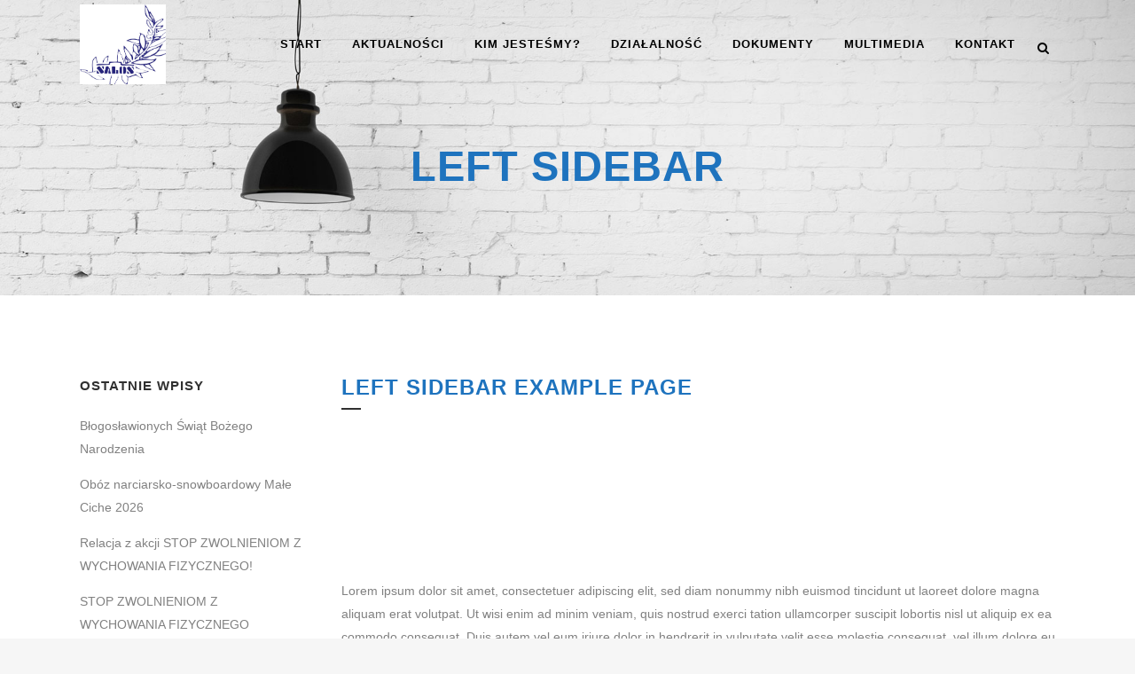

--- FILE ---
content_type: text/html; charset=UTF-8
request_url: https://salosbydgoszcz.pl/left-sidebar/
body_size: 16854
content:
	<!DOCTYPE html>
<html lang="pl-PL">
<head>
	<meta charset="UTF-8" />
	
				<meta name="viewport" content="width=device-width,initial-scale=1,user-scalable=no">
		            <link rel="shortcut icon" type="image/x-icon" href="https://salosbydgoszcz.pl/wp-content/uploads/2024/03/salos_mobile.png">
            <link rel="apple-touch-icon" href="https://salosbydgoszcz.pl/wp-content/uploads/2024/03/salos_mobile.png"/>
        
	<link rel="profile" href="http://gmpg.org/xfn/11" />
	<link rel="pingback" href="https://salosbydgoszcz.pl/xmlrpc.php" />

	<title>Stowarzyszenie Lokalne Salezjańskiej Organizacji Sportowej RP w Bydgoszczy | Left Sidebar</title>
<meta name='robots' content='max-image-preview:large' />
<link rel='dns-prefetch' href='//fonts.googleapis.com' />
<link rel="alternate" type="application/rss+xml" title="Stowarzyszenie Lokalne Salezjańskiej Organizacji Sportowej RP w Bydgoszczy &raquo; Kanał z wpisami" href="https://salosbydgoszcz.pl/feed/" />
<link rel="alternate" type="application/rss+xml" title="Stowarzyszenie Lokalne Salezjańskiej Organizacji Sportowej RP w Bydgoszczy &raquo; Kanał z komentarzami" href="https://salosbydgoszcz.pl/comments/feed/" />
<link rel="alternate" type="application/rss+xml" title="Stowarzyszenie Lokalne Salezjańskiej Organizacji Sportowej RP w Bydgoszczy &raquo; Left Sidebar Kanał z komentarzami" href="https://salosbydgoszcz.pl/left-sidebar/feed/" />
<link rel="alternate" title="oEmbed (JSON)" type="application/json+oembed" href="https://salosbydgoszcz.pl/wp-json/oembed/1.0/embed?url=https%3A%2F%2Fsalosbydgoszcz.pl%2Fleft-sidebar%2F" />
<link rel="alternate" title="oEmbed (XML)" type="text/xml+oembed" href="https://salosbydgoszcz.pl/wp-json/oembed/1.0/embed?url=https%3A%2F%2Fsalosbydgoszcz.pl%2Fleft-sidebar%2F&#038;format=xml" />
<style id='wp-img-auto-sizes-contain-inline-css' type='text/css'>
img:is([sizes=auto i],[sizes^="auto," i]){contain-intrinsic-size:3000px 1500px}
/*# sourceURL=wp-img-auto-sizes-contain-inline-css */
</style>
<link rel='stylesheet' id='layerslider-css' href='https://salosbydgoszcz.pl/wp-content/plugins/LayerSlider/assets/static/layerslider/css/layerslider.css?ver=7.9.6' type='text/css' media='all' />
<style id='wp-emoji-styles-inline-css' type='text/css'>

	img.wp-smiley, img.emoji {
		display: inline !important;
		border: none !important;
		box-shadow: none !important;
		height: 1em !important;
		width: 1em !important;
		margin: 0 0.07em !important;
		vertical-align: -0.1em !important;
		background: none !important;
		padding: 0 !important;
	}
/*# sourceURL=wp-emoji-styles-inline-css */
</style>
<link rel='stylesheet' id='wp-block-library-css' href='https://salosbydgoszcz.pl/wp-includes/css/dist/block-library/style.min.css?ver=6.9' type='text/css' media='all' />
<style id='wp-block-paragraph-inline-css' type='text/css'>
.is-small-text{font-size:.875em}.is-regular-text{font-size:1em}.is-large-text{font-size:2.25em}.is-larger-text{font-size:3em}.has-drop-cap:not(:focus):first-letter{float:left;font-size:8.4em;font-style:normal;font-weight:100;line-height:.68;margin:.05em .1em 0 0;text-transform:uppercase}body.rtl .has-drop-cap:not(:focus):first-letter{float:none;margin-left:.1em}p.has-drop-cap.has-background{overflow:hidden}:root :where(p.has-background){padding:1.25em 2.375em}:where(p.has-text-color:not(.has-link-color)) a{color:inherit}p.has-text-align-left[style*="writing-mode:vertical-lr"],p.has-text-align-right[style*="writing-mode:vertical-rl"]{rotate:180deg}
/*# sourceURL=https://salosbydgoszcz.pl/wp-includes/blocks/paragraph/style.min.css */
</style>
<link rel='stylesheet' id='wc-blocks-style-css' href='https://salosbydgoszcz.pl/wp-content/plugins/woocommerce/assets/client/blocks/wc-blocks.css?ver=wc-9.6.3' type='text/css' media='all' />
<style id='global-styles-inline-css' type='text/css'>
:root{--wp--preset--aspect-ratio--square: 1;--wp--preset--aspect-ratio--4-3: 4/3;--wp--preset--aspect-ratio--3-4: 3/4;--wp--preset--aspect-ratio--3-2: 3/2;--wp--preset--aspect-ratio--2-3: 2/3;--wp--preset--aspect-ratio--16-9: 16/9;--wp--preset--aspect-ratio--9-16: 9/16;--wp--preset--color--black: #000000;--wp--preset--color--cyan-bluish-gray: #abb8c3;--wp--preset--color--white: #ffffff;--wp--preset--color--pale-pink: #f78da7;--wp--preset--color--vivid-red: #cf2e2e;--wp--preset--color--luminous-vivid-orange: #ff6900;--wp--preset--color--luminous-vivid-amber: #fcb900;--wp--preset--color--light-green-cyan: #7bdcb5;--wp--preset--color--vivid-green-cyan: #00d084;--wp--preset--color--pale-cyan-blue: #8ed1fc;--wp--preset--color--vivid-cyan-blue: #0693e3;--wp--preset--color--vivid-purple: #9b51e0;--wp--preset--gradient--vivid-cyan-blue-to-vivid-purple: linear-gradient(135deg,rgb(6,147,227) 0%,rgb(155,81,224) 100%);--wp--preset--gradient--light-green-cyan-to-vivid-green-cyan: linear-gradient(135deg,rgb(122,220,180) 0%,rgb(0,208,130) 100%);--wp--preset--gradient--luminous-vivid-amber-to-luminous-vivid-orange: linear-gradient(135deg,rgb(252,185,0) 0%,rgb(255,105,0) 100%);--wp--preset--gradient--luminous-vivid-orange-to-vivid-red: linear-gradient(135deg,rgb(255,105,0) 0%,rgb(207,46,46) 100%);--wp--preset--gradient--very-light-gray-to-cyan-bluish-gray: linear-gradient(135deg,rgb(238,238,238) 0%,rgb(169,184,195) 100%);--wp--preset--gradient--cool-to-warm-spectrum: linear-gradient(135deg,rgb(74,234,220) 0%,rgb(151,120,209) 20%,rgb(207,42,186) 40%,rgb(238,44,130) 60%,rgb(251,105,98) 80%,rgb(254,248,76) 100%);--wp--preset--gradient--blush-light-purple: linear-gradient(135deg,rgb(255,206,236) 0%,rgb(152,150,240) 100%);--wp--preset--gradient--blush-bordeaux: linear-gradient(135deg,rgb(254,205,165) 0%,rgb(254,45,45) 50%,rgb(107,0,62) 100%);--wp--preset--gradient--luminous-dusk: linear-gradient(135deg,rgb(255,203,112) 0%,rgb(199,81,192) 50%,rgb(65,88,208) 100%);--wp--preset--gradient--pale-ocean: linear-gradient(135deg,rgb(255,245,203) 0%,rgb(182,227,212) 50%,rgb(51,167,181) 100%);--wp--preset--gradient--electric-grass: linear-gradient(135deg,rgb(202,248,128) 0%,rgb(113,206,126) 100%);--wp--preset--gradient--midnight: linear-gradient(135deg,rgb(2,3,129) 0%,rgb(40,116,252) 100%);--wp--preset--font-size--small: 13px;--wp--preset--font-size--medium: 20px;--wp--preset--font-size--large: 36px;--wp--preset--font-size--x-large: 42px;--wp--preset--font-family--inter: "Inter", sans-serif;--wp--preset--font-family--cardo: Cardo;--wp--preset--spacing--20: 0.44rem;--wp--preset--spacing--30: 0.67rem;--wp--preset--spacing--40: 1rem;--wp--preset--spacing--50: 1.5rem;--wp--preset--spacing--60: 2.25rem;--wp--preset--spacing--70: 3.38rem;--wp--preset--spacing--80: 5.06rem;--wp--preset--shadow--natural: 6px 6px 9px rgba(0, 0, 0, 0.2);--wp--preset--shadow--deep: 12px 12px 50px rgba(0, 0, 0, 0.4);--wp--preset--shadow--sharp: 6px 6px 0px rgba(0, 0, 0, 0.2);--wp--preset--shadow--outlined: 6px 6px 0px -3px rgb(255, 255, 255), 6px 6px rgb(0, 0, 0);--wp--preset--shadow--crisp: 6px 6px 0px rgb(0, 0, 0);}:where(.is-layout-flex){gap: 0.5em;}:where(.is-layout-grid){gap: 0.5em;}body .is-layout-flex{display: flex;}.is-layout-flex{flex-wrap: wrap;align-items: center;}.is-layout-flex > :is(*, div){margin: 0;}body .is-layout-grid{display: grid;}.is-layout-grid > :is(*, div){margin: 0;}:where(.wp-block-columns.is-layout-flex){gap: 2em;}:where(.wp-block-columns.is-layout-grid){gap: 2em;}:where(.wp-block-post-template.is-layout-flex){gap: 1.25em;}:where(.wp-block-post-template.is-layout-grid){gap: 1.25em;}.has-black-color{color: var(--wp--preset--color--black) !important;}.has-cyan-bluish-gray-color{color: var(--wp--preset--color--cyan-bluish-gray) !important;}.has-white-color{color: var(--wp--preset--color--white) !important;}.has-pale-pink-color{color: var(--wp--preset--color--pale-pink) !important;}.has-vivid-red-color{color: var(--wp--preset--color--vivid-red) !important;}.has-luminous-vivid-orange-color{color: var(--wp--preset--color--luminous-vivid-orange) !important;}.has-luminous-vivid-amber-color{color: var(--wp--preset--color--luminous-vivid-amber) !important;}.has-light-green-cyan-color{color: var(--wp--preset--color--light-green-cyan) !important;}.has-vivid-green-cyan-color{color: var(--wp--preset--color--vivid-green-cyan) !important;}.has-pale-cyan-blue-color{color: var(--wp--preset--color--pale-cyan-blue) !important;}.has-vivid-cyan-blue-color{color: var(--wp--preset--color--vivid-cyan-blue) !important;}.has-vivid-purple-color{color: var(--wp--preset--color--vivid-purple) !important;}.has-black-background-color{background-color: var(--wp--preset--color--black) !important;}.has-cyan-bluish-gray-background-color{background-color: var(--wp--preset--color--cyan-bluish-gray) !important;}.has-white-background-color{background-color: var(--wp--preset--color--white) !important;}.has-pale-pink-background-color{background-color: var(--wp--preset--color--pale-pink) !important;}.has-vivid-red-background-color{background-color: var(--wp--preset--color--vivid-red) !important;}.has-luminous-vivid-orange-background-color{background-color: var(--wp--preset--color--luminous-vivid-orange) !important;}.has-luminous-vivid-amber-background-color{background-color: var(--wp--preset--color--luminous-vivid-amber) !important;}.has-light-green-cyan-background-color{background-color: var(--wp--preset--color--light-green-cyan) !important;}.has-vivid-green-cyan-background-color{background-color: var(--wp--preset--color--vivid-green-cyan) !important;}.has-pale-cyan-blue-background-color{background-color: var(--wp--preset--color--pale-cyan-blue) !important;}.has-vivid-cyan-blue-background-color{background-color: var(--wp--preset--color--vivid-cyan-blue) !important;}.has-vivid-purple-background-color{background-color: var(--wp--preset--color--vivid-purple) !important;}.has-black-border-color{border-color: var(--wp--preset--color--black) !important;}.has-cyan-bluish-gray-border-color{border-color: var(--wp--preset--color--cyan-bluish-gray) !important;}.has-white-border-color{border-color: var(--wp--preset--color--white) !important;}.has-pale-pink-border-color{border-color: var(--wp--preset--color--pale-pink) !important;}.has-vivid-red-border-color{border-color: var(--wp--preset--color--vivid-red) !important;}.has-luminous-vivid-orange-border-color{border-color: var(--wp--preset--color--luminous-vivid-orange) !important;}.has-luminous-vivid-amber-border-color{border-color: var(--wp--preset--color--luminous-vivid-amber) !important;}.has-light-green-cyan-border-color{border-color: var(--wp--preset--color--light-green-cyan) !important;}.has-vivid-green-cyan-border-color{border-color: var(--wp--preset--color--vivid-green-cyan) !important;}.has-pale-cyan-blue-border-color{border-color: var(--wp--preset--color--pale-cyan-blue) !important;}.has-vivid-cyan-blue-border-color{border-color: var(--wp--preset--color--vivid-cyan-blue) !important;}.has-vivid-purple-border-color{border-color: var(--wp--preset--color--vivid-purple) !important;}.has-vivid-cyan-blue-to-vivid-purple-gradient-background{background: var(--wp--preset--gradient--vivid-cyan-blue-to-vivid-purple) !important;}.has-light-green-cyan-to-vivid-green-cyan-gradient-background{background: var(--wp--preset--gradient--light-green-cyan-to-vivid-green-cyan) !important;}.has-luminous-vivid-amber-to-luminous-vivid-orange-gradient-background{background: var(--wp--preset--gradient--luminous-vivid-amber-to-luminous-vivid-orange) !important;}.has-luminous-vivid-orange-to-vivid-red-gradient-background{background: var(--wp--preset--gradient--luminous-vivid-orange-to-vivid-red) !important;}.has-very-light-gray-to-cyan-bluish-gray-gradient-background{background: var(--wp--preset--gradient--very-light-gray-to-cyan-bluish-gray) !important;}.has-cool-to-warm-spectrum-gradient-background{background: var(--wp--preset--gradient--cool-to-warm-spectrum) !important;}.has-blush-light-purple-gradient-background{background: var(--wp--preset--gradient--blush-light-purple) !important;}.has-blush-bordeaux-gradient-background{background: var(--wp--preset--gradient--blush-bordeaux) !important;}.has-luminous-dusk-gradient-background{background: var(--wp--preset--gradient--luminous-dusk) !important;}.has-pale-ocean-gradient-background{background: var(--wp--preset--gradient--pale-ocean) !important;}.has-electric-grass-gradient-background{background: var(--wp--preset--gradient--electric-grass) !important;}.has-midnight-gradient-background{background: var(--wp--preset--gradient--midnight) !important;}.has-small-font-size{font-size: var(--wp--preset--font-size--small) !important;}.has-medium-font-size{font-size: var(--wp--preset--font-size--medium) !important;}.has-large-font-size{font-size: var(--wp--preset--font-size--large) !important;}.has-x-large-font-size{font-size: var(--wp--preset--font-size--x-large) !important;}
/*# sourceURL=global-styles-inline-css */
</style>

<style id='classic-theme-styles-inline-css' type='text/css'>
/*! This file is auto-generated */
.wp-block-button__link{color:#fff;background-color:#32373c;border-radius:9999px;box-shadow:none;text-decoration:none;padding:calc(.667em + 2px) calc(1.333em + 2px);font-size:1.125em}.wp-block-file__button{background:#32373c;color:#fff;text-decoration:none}
/*# sourceURL=/wp-includes/css/classic-themes.min.css */
</style>
<style id='woocommerce-inline-inline-css' type='text/css'>
.woocommerce form .form-row .required { visibility: visible; }
/*# sourceURL=woocommerce-inline-inline-css */
</style>
<link rel='stylesheet' id='qi-addons-for-elementor-grid-style-css' href='https://salosbydgoszcz.pl/wp-content/plugins/qi-addons-for-elementor/assets/css/grid.min.css?ver=1.9.3' type='text/css' media='all' />
<link rel='stylesheet' id='qi-addons-for-elementor-helper-parts-style-css' href='https://salosbydgoszcz.pl/wp-content/plugins/qi-addons-for-elementor/assets/css/helper-parts.min.css?ver=1.9.3' type='text/css' media='all' />
<link rel='stylesheet' id='qi-addons-for-elementor-style-css' href='https://salosbydgoszcz.pl/wp-content/plugins/qi-addons-for-elementor/assets/css/main.min.css?ver=1.9.3' type='text/css' media='all' />
<link rel='stylesheet' id='brands-styles-css' href='https://salosbydgoszcz.pl/wp-content/plugins/woocommerce/assets/css/brands.css?ver=9.6.3' type='text/css' media='all' />
<link rel='stylesheet' id='mediaelement-css' href='https://salosbydgoszcz.pl/wp-includes/js/mediaelement/mediaelementplayer-legacy.min.css?ver=4.2.17' type='text/css' media='all' />
<link rel='stylesheet' id='wp-mediaelement-css' href='https://salosbydgoszcz.pl/wp-includes/js/mediaelement/wp-mediaelement.min.css?ver=6.9' type='text/css' media='all' />
<link rel='stylesheet' id='bridge-default-style-css' href='https://salosbydgoszcz.pl/wp-content/themes/bridge/style.css?ver=6.9' type='text/css' media='all' />
<link rel='stylesheet' id='bridge-qode-font_awesome-css' href='https://salosbydgoszcz.pl/wp-content/themes/bridge/css/font-awesome/css/font-awesome.min.css?ver=6.9' type='text/css' media='all' />
<link rel='stylesheet' id='bridge-qode-font_elegant-css' href='https://salosbydgoszcz.pl/wp-content/themes/bridge/css/elegant-icons/style.min.css?ver=6.9' type='text/css' media='all' />
<link rel='stylesheet' id='bridge-qode-linea_icons-css' href='https://salosbydgoszcz.pl/wp-content/themes/bridge/css/linea-icons/style.css?ver=6.9' type='text/css' media='all' />
<link rel='stylesheet' id='bridge-qode-dripicons-css' href='https://salosbydgoszcz.pl/wp-content/themes/bridge/css/dripicons/dripicons.css?ver=6.9' type='text/css' media='all' />
<link rel='stylesheet' id='bridge-qode-kiko-css' href='https://salosbydgoszcz.pl/wp-content/themes/bridge/css/kiko/kiko-all.css?ver=6.9' type='text/css' media='all' />
<link rel='stylesheet' id='bridge-qode-font_awesome_5-css' href='https://salosbydgoszcz.pl/wp-content/themes/bridge/css/font-awesome-5/css/font-awesome-5.min.css?ver=6.9' type='text/css' media='all' />
<link rel='stylesheet' id='bridge-stylesheet-css' href='https://salosbydgoszcz.pl/wp-content/themes/bridge/css/stylesheet.min.css?ver=6.9' type='text/css' media='all' />
<style id='bridge-stylesheet-inline-css' type='text/css'>
 .page-id-14536 .content > .content_inner > .container, .page-id-14536 .content > .content_inner > .full_width { background-color: #ffffff;}

  .page-id-14536.disabled_footer_top .footer_top_holder, .page-id-14536.disabled_footer_bottom .footer_bottom_holder { display: none;}


/*# sourceURL=bridge-stylesheet-inline-css */
</style>
<link rel='stylesheet' id='bridge-woocommerce-css' href='https://salosbydgoszcz.pl/wp-content/themes/bridge/css/woocommerce.min.css?ver=6.9' type='text/css' media='all' />
<link rel='stylesheet' id='bridge-woocommerce-responsive-css' href='https://salosbydgoszcz.pl/wp-content/themes/bridge/css/woocommerce_responsive.min.css?ver=6.9' type='text/css' media='all' />
<link rel='stylesheet' id='bridge-print-css' href='https://salosbydgoszcz.pl/wp-content/themes/bridge/css/print.css?ver=6.9' type='text/css' media='all' />
<link rel='stylesheet' id='bridge-style-dynamic-css' href='https://salosbydgoszcz.pl/wp-content/themes/bridge/css/style_dynamic.css?ver=1723751316' type='text/css' media='all' />
<link rel='stylesheet' id='bridge-responsive-css' href='https://salosbydgoszcz.pl/wp-content/themes/bridge/css/responsive.min.css?ver=6.9' type='text/css' media='all' />
<link rel='stylesheet' id='bridge-style-dynamic-responsive-css' href='https://salosbydgoszcz.pl/wp-content/themes/bridge/css/style_dynamic_responsive.css?ver=1723751316' type='text/css' media='all' />
<style id='bridge-style-dynamic-responsive-inline-css' type='text/css'>
footer .column1 {
position: relative;
top: -18px;
}
/*# sourceURL=bridge-style-dynamic-responsive-inline-css */
</style>
<link rel='stylesheet' id='js_composer_front-css' href='https://salosbydgoszcz.pl/wp-content/plugins/js_composer/assets/css/js_composer.min.css?ver=7.3' type='text/css' media='all' />
<link rel='stylesheet' id='bridge-style-handle-google-fonts-css' href='https://fonts.googleapis.com/css?family=Raleway%3A100%2C200%2C300%2C400%2C500%2C600%2C700%2C800%2C900%2C100italic%2C300italic%2C400italic%2C700italic&#038;subset=latin%2Clatin-ext&#038;ver=1.0.0' type='text/css' media='all' />
<link rel='stylesheet' id='bridge-core-dashboard-style-css' href='https://salosbydgoszcz.pl/wp-content/plugins/bridge-core/modules/core-dashboard/assets/css/core-dashboard.min.css?ver=6.9' type='text/css' media='all' />
<style id='akismet-widget-style-inline-css' type='text/css'>

			.a-stats {
				--akismet-color-mid-green: #357b49;
				--akismet-color-white: #fff;
				--akismet-color-light-grey: #f6f7f7;

				max-width: 350px;
				width: auto;
			}

			.a-stats * {
				all: unset;
				box-sizing: border-box;
			}

			.a-stats strong {
				font-weight: 600;
			}

			.a-stats a.a-stats__link,
			.a-stats a.a-stats__link:visited,
			.a-stats a.a-stats__link:active {
				background: var(--akismet-color-mid-green);
				border: none;
				box-shadow: none;
				border-radius: 8px;
				color: var(--akismet-color-white);
				cursor: pointer;
				display: block;
				font-family: -apple-system, BlinkMacSystemFont, 'Segoe UI', 'Roboto', 'Oxygen-Sans', 'Ubuntu', 'Cantarell', 'Helvetica Neue', sans-serif;
				font-weight: 500;
				padding: 12px;
				text-align: center;
				text-decoration: none;
				transition: all 0.2s ease;
			}

			/* Extra specificity to deal with TwentyTwentyOne focus style */
			.widget .a-stats a.a-stats__link:focus {
				background: var(--akismet-color-mid-green);
				color: var(--akismet-color-white);
				text-decoration: none;
			}

			.a-stats a.a-stats__link:hover {
				filter: brightness(110%);
				box-shadow: 0 4px 12px rgba(0, 0, 0, 0.06), 0 0 2px rgba(0, 0, 0, 0.16);
			}

			.a-stats .count {
				color: var(--akismet-color-white);
				display: block;
				font-size: 1.5em;
				line-height: 1.4;
				padding: 0 13px;
				white-space: nowrap;
			}
		
/*# sourceURL=akismet-widget-style-inline-css */
</style>
<link rel='stylesheet' id='swiper-css' href='https://salosbydgoszcz.pl/wp-content/plugins/qi-addons-for-elementor/assets/plugins/swiper/8.4.5/swiper.min.css?ver=8.4.5' type='text/css' media='all' />
<script type="text/javascript" src="https://salosbydgoszcz.pl/wp-includes/js/jquery/jquery.min.js?ver=3.7.1" id="jquery-core-js"></script>
<script type="text/javascript" src="https://salosbydgoszcz.pl/wp-includes/js/jquery/jquery-migrate.min.js?ver=3.4.1" id="jquery-migrate-js"></script>
<script type="text/javascript" id="layerslider-utils-js-extra">
/* <![CDATA[ */
var LS_Meta = {"v":"7.9.6","fixGSAP":"1"};
//# sourceURL=layerslider-utils-js-extra
/* ]]> */
</script>
<script type="text/javascript" src="https://salosbydgoszcz.pl/wp-content/plugins/LayerSlider/assets/static/layerslider/js/layerslider.utils.js?ver=7.9.6" id="layerslider-utils-js"></script>
<script type="text/javascript" src="https://salosbydgoszcz.pl/wp-content/plugins/LayerSlider/assets/static/layerslider/js/layerslider.kreaturamedia.jquery.js?ver=7.9.6" id="layerslider-js"></script>
<script type="text/javascript" src="https://salosbydgoszcz.pl/wp-content/plugins/LayerSlider/assets/static/layerslider/js/layerslider.transitions.js?ver=7.9.6" id="layerslider-transitions-js"></script>
<script type="text/javascript" src="https://salosbydgoszcz.pl/wp-content/plugins/woocommerce/assets/js/jquery-blockui/jquery.blockUI.min.js?ver=2.7.0-wc.9.6.3" id="jquery-blockui-js" data-wp-strategy="defer"></script>
<script type="text/javascript" id="wc-add-to-cart-js-extra">
/* <![CDATA[ */
var wc_add_to_cart_params = {"ajax_url":"/wp-admin/admin-ajax.php","wc_ajax_url":"/?wc-ajax=%%endpoint%%","i18n_view_cart":"Zobacz koszyk","cart_url":"https://salosbydgoszcz.pl/koszyk/","is_cart":"","cart_redirect_after_add":"no"};
//# sourceURL=wc-add-to-cart-js-extra
/* ]]> */
</script>
<script type="text/javascript" src="https://salosbydgoszcz.pl/wp-content/plugins/woocommerce/assets/js/frontend/add-to-cart.min.js?ver=9.6.3" id="wc-add-to-cart-js" data-wp-strategy="defer"></script>
<script type="text/javascript" src="https://salosbydgoszcz.pl/wp-content/plugins/woocommerce/assets/js/js-cookie/js.cookie.min.js?ver=2.1.4-wc.9.6.3" id="js-cookie-js" defer="defer" data-wp-strategy="defer"></script>
<script type="text/javascript" id="woocommerce-js-extra">
/* <![CDATA[ */
var woocommerce_params = {"ajax_url":"/wp-admin/admin-ajax.php","wc_ajax_url":"/?wc-ajax=%%endpoint%%"};
//# sourceURL=woocommerce-js-extra
/* ]]> */
</script>
<script type="text/javascript" src="https://salosbydgoszcz.pl/wp-content/plugins/woocommerce/assets/js/frontend/woocommerce.min.js?ver=9.6.3" id="woocommerce-js" defer="defer" data-wp-strategy="defer"></script>
<script type="text/javascript" src="https://salosbydgoszcz.pl/wp-content/plugins/js_composer/assets/js/vendors/woocommerce-add-to-cart.js?ver=7.3" id="vc_woocommerce-add-to-cart-js-js"></script>
<script type="text/javascript" src="https://salosbydgoszcz.pl/wp-content/plugins/woocommerce/assets/js/select2/select2.full.min.js?ver=4.0.3-wc.9.6.3" id="select2-js" defer="defer" data-wp-strategy="defer"></script>
<script></script><meta name="generator" content="Powered by LayerSlider 7.9.6 - Build Heros, Sliders, and Popups. Create Animations and Beautiful, Rich Web Content as Easy as Never Before on WordPress." />
<!-- LayerSlider updates and docs at: https://layerslider.com -->
<link rel="https://api.w.org/" href="https://salosbydgoszcz.pl/wp-json/" /><link rel="alternate" title="JSON" type="application/json" href="https://salosbydgoszcz.pl/wp-json/wp/v2/pages/14536" /><link rel="EditURI" type="application/rsd+xml" title="RSD" href="https://salosbydgoszcz.pl/xmlrpc.php?rsd" />
<meta name="generator" content="WordPress 6.9" />
<meta name="generator" content="WooCommerce 9.6.3" />
<link rel="canonical" href="https://salosbydgoszcz.pl/left-sidebar/" />
<link rel='shortlink' href='https://salosbydgoszcz.pl/?p=14536' />
<meta name="cdp-version" content="1.5.0" />	<noscript><style>.woocommerce-product-gallery{ opacity: 1 !important; }</style></noscript>
	<meta name="generator" content="Elementor 3.31.3; features: e_font_icon_svg, additional_custom_breakpoints, e_element_cache; settings: css_print_method-external, google_font-enabled, font_display-swap">
			<style>
				.e-con.e-parent:nth-of-type(n+4):not(.e-lazyloaded):not(.e-no-lazyload),
				.e-con.e-parent:nth-of-type(n+4):not(.e-lazyloaded):not(.e-no-lazyload) * {
					background-image: none !important;
				}
				@media screen and (max-height: 1024px) {
					.e-con.e-parent:nth-of-type(n+3):not(.e-lazyloaded):not(.e-no-lazyload),
					.e-con.e-parent:nth-of-type(n+3):not(.e-lazyloaded):not(.e-no-lazyload) * {
						background-image: none !important;
					}
				}
				@media screen and (max-height: 640px) {
					.e-con.e-parent:nth-of-type(n+2):not(.e-lazyloaded):not(.e-no-lazyload),
					.e-con.e-parent:nth-of-type(n+2):not(.e-lazyloaded):not(.e-no-lazyload) * {
						background-image: none !important;
					}
				}
			</style>
			<meta name="generator" content="Powered by WPBakery Page Builder - drag and drop page builder for WordPress."/>
<meta name="generator" content="Powered by Slider Revolution 6.6.20 - responsive, Mobile-Friendly Slider Plugin for WordPress with comfortable drag and drop interface." />
<style class='wp-fonts-local' type='text/css'>
@font-face{font-family:Inter;font-style:normal;font-weight:300 900;font-display:fallback;src:url('https://salosbydgoszcz.pl/wp-content/plugins/woocommerce/assets/fonts/Inter-VariableFont_slnt,wght.woff2') format('woff2');font-stretch:normal;}
@font-face{font-family:Cardo;font-style:normal;font-weight:400;font-display:fallback;src:url('https://salosbydgoszcz.pl/wp-content/plugins/woocommerce/assets/fonts/cardo_normal_400.woff2') format('woff2');}
</style>
<script>function setREVStartSize(e){
			//window.requestAnimationFrame(function() {
				window.RSIW = window.RSIW===undefined ? window.innerWidth : window.RSIW;
				window.RSIH = window.RSIH===undefined ? window.innerHeight : window.RSIH;
				try {
					var pw = document.getElementById(e.c).parentNode.offsetWidth,
						newh;
					pw = pw===0 || isNaN(pw) || (e.l=="fullwidth" || e.layout=="fullwidth") ? window.RSIW : pw;
					e.tabw = e.tabw===undefined ? 0 : parseInt(e.tabw);
					e.thumbw = e.thumbw===undefined ? 0 : parseInt(e.thumbw);
					e.tabh = e.tabh===undefined ? 0 : parseInt(e.tabh);
					e.thumbh = e.thumbh===undefined ? 0 : parseInt(e.thumbh);
					e.tabhide = e.tabhide===undefined ? 0 : parseInt(e.tabhide);
					e.thumbhide = e.thumbhide===undefined ? 0 : parseInt(e.thumbhide);
					e.mh = e.mh===undefined || e.mh=="" || e.mh==="auto" ? 0 : parseInt(e.mh,0);
					if(e.layout==="fullscreen" || e.l==="fullscreen")
						newh = Math.max(e.mh,window.RSIH);
					else{
						e.gw = Array.isArray(e.gw) ? e.gw : [e.gw];
						for (var i in e.rl) if (e.gw[i]===undefined || e.gw[i]===0) e.gw[i] = e.gw[i-1];
						e.gh = e.el===undefined || e.el==="" || (Array.isArray(e.el) && e.el.length==0)? e.gh : e.el;
						e.gh = Array.isArray(e.gh) ? e.gh : [e.gh];
						for (var i in e.rl) if (e.gh[i]===undefined || e.gh[i]===0) e.gh[i] = e.gh[i-1];
											
						var nl = new Array(e.rl.length),
							ix = 0,
							sl;
						e.tabw = e.tabhide>=pw ? 0 : e.tabw;
						e.thumbw = e.thumbhide>=pw ? 0 : e.thumbw;
						e.tabh = e.tabhide>=pw ? 0 : e.tabh;
						e.thumbh = e.thumbhide>=pw ? 0 : e.thumbh;
						for (var i in e.rl) nl[i] = e.rl[i]<window.RSIW ? 0 : e.rl[i];
						sl = nl[0];
						for (var i in nl) if (sl>nl[i] && nl[i]>0) { sl = nl[i]; ix=i;}
						var m = pw>(e.gw[ix]+e.tabw+e.thumbw) ? 1 : (pw-(e.tabw+e.thumbw)) / (e.gw[ix]);
						newh =  (e.gh[ix] * m) + (e.tabh + e.thumbh);
					}
					var el = document.getElementById(e.c);
					if (el!==null && el) el.style.height = newh+"px";
					el = document.getElementById(e.c+"_wrapper");
					if (el!==null && el) {
						el.style.height = newh+"px";
						el.style.display = "block";
					}
				} catch(e){
					console.log("Failure at Presize of Slider:" + e)
				}
			//});
		  };</script>
<noscript><style> .wpb_animate_when_almost_visible { opacity: 1; }</style></noscript><link rel='stylesheet' id='rs-plugin-settings-css' href='https://salosbydgoszcz.pl/wp-content/plugins/revslider/public/assets/css/rs6.css?ver=6.6.20' type='text/css' media='all' />
<style id='rs-plugin-settings-inline-css' type='text/css'>
#rs-demo-id {}
/*# sourceURL=rs-plugin-settings-inline-css */
</style>
</head>

<body class="wp-singular page-template-default page page-id-14536 wp-theme-bridge theme-bridge bridge-core-3.1.3 woocommerce-no-js qodef-qi--no-touch qi-addons-for-elementor-1.9.3  qode-content-sidebar-responsive columns-3 qode-theme-ver-30.2 qode-theme-bridge disabled_footer_bottom qode_header_in_grid wpb-js-composer js-comp-ver-7.3 vc_responsive elementor-default elementor-kit-15137" itemscope itemtype="http://schema.org/WebPage">




<div class="wrapper">
	<div class="wrapper_inner">

    
		<!-- Google Analytics start -->
				<!-- Google Analytics end -->

		
	<header class=" scroll_header_top_area dark stick transparent scrolled_not_transparent page_header">
	<div class="header_inner clearfix">
		<form role="search" id="searchform" action="https://salosbydgoszcz.pl/" class="qode_search_form" method="get">
        <div class="container">
        <div class="container_inner clearfix">
            
            <i class="qode_icon_font_awesome fa fa-search qode_icon_in_search" ></i>            <input type="text" placeholder="Search" name="s" class="qode_search_field" autocomplete="off" />
            <input type="submit" value="Search" />

            <div class="qode_search_close">
                <a href="#">
                    <i class="qode_icon_font_awesome fa fa-times qode_icon_in_search" ></i>                </a>
            </div>
                    </div>
    </div>
</form>
		<div class="header_top_bottom_holder">
			
			<div class="header_bottom clearfix" style=' background-color:rgba(255, 255, 255, 0.00);' >
								<div class="container">
					<div class="container_inner clearfix">
																				<div class="header_inner_left">
																	<div class="mobile_menu_button">
		<span>
			<i class="qode_icon_font_awesome fa fa-bars " ></i>		</span>
	</div>
								<div class="logo_wrapper" >
	<div class="q_logo">
		<a itemprop="url" href="https://salosbydgoszcz.pl/" >
             <img itemprop="image" class="normal" src="https://salosbydgoszcz.pl/wp-content/uploads/2024/03/logo-salos-dark-transparent.png" alt="Logo"> 			 <img itemprop="image" class="light" src="https://salosbydgoszcz.pl/wp-content/uploads/2024/03/logo-salos-transparent.png" alt="Logo"/> 			 <img itemprop="image" class="dark" src="https://salosbydgoszcz.pl/wp-content/uploads/2024/03/logo-salos-dark.jpg" alt="Logo"/> 			 <img itemprop="image" class="sticky" src="https://salosbydgoszcz.pl/wp-content/uploads/2024/03/logo-salos-dark-transparent.png" alt="Logo"/> 			 <img itemprop="image" class="mobile" src="https://salosbydgoszcz.pl/wp-content/uploads/2024/03/logo-salos-dark-transparent.png" alt="Logo"/> 					</a>
	</div>
	</div>															</div>
															<div class="header_inner_right">
									<div class="side_menu_button_wrapper right">
																														<div class="side_menu_button">
												<a class="search_button fullscreen_search normal" href="javascript:void(0)">
		<i class="qode_icon_font_awesome fa fa-search " ></i>	</a>

																							
										</div>
									</div>
								</div>
							
							
							<nav class="main_menu drop_down right">
								<ul id="menu-primary-demo-menu" class=""><li id="nav-menu-item-577" class="menu-item menu-item-type-custom menu-item-object-custom menu-item-home  narrow"><a href="https://salosbydgoszcz.pl" class=""><i class="menu_icon blank fa"></i><span>Start</span><span class="plus"></span></a></li>
<li id="nav-menu-item-14886" class="menu-item menu-item-type-custom menu-item-object-custom  narrow"><a href="https://salosbydgoszcz.pl/blog/masonry/" class=""><i class="menu_icon blank fa"></i><span>Aktualności</span><span class="plus"></span></a></li>
<li id="nav-menu-item-8773" class="menu-item menu-item-type-post_type menu-item-object-page menu-item-has-children  has_sub narrow"><a href="https://salosbydgoszcz.pl/kim-jestesmy/" class=""><i class="menu_icon blank fa"></i><span>Kim jesteśmy?</span><span class="plus"></span></a>
<div class="second"><div class="inner"><ul>
	<li id="nav-menu-item-8775" class="menu-item menu-item-type-post_type menu-item-object-page "><a href="https://salosbydgoszcz.pl/kim-jestesmy/cele/" class=""><i class="menu_icon blank fa"></i><span>Cele</span><span class="plus"></span></a></li>
	<li id="nav-menu-item-8776" class="menu-item menu-item-type-post_type menu-item-object-page "><a href="https://salosbydgoszcz.pl/kim-jestesmy/zarzad-stowarzyszenia/" class=""><i class="menu_icon blank fa"></i><span>Zarząd Stowarzyszenia</span><span class="plus"></span></a></li>
	<li id="nav-menu-item-8777" class="menu-item menu-item-type-post_type menu-item-object-page "><a href="https://salosbydgoszcz.pl/kim-jestesmy/historia-stowarzyszenia/" class=""><i class="menu_icon blank fa"></i><span>Historia Stowarzyszenia</span><span class="plus"></span></a></li>
	<li id="nav-menu-item-8778" class="menu-item menu-item-type-post_type menu-item-object-page "><a href="https://salosbydgoszcz.pl/kim-jestesmy/dar-serca-1-procent/" class=""><i class="menu_icon blank fa"></i><span>Dar serca 1,5%</span><span class="plus"></span></a></li>
</ul></div></div>
</li>
<li id="nav-menu-item-8779" class="menu-item menu-item-type-post_type menu-item-object-page menu-item-has-children  has_sub narrow"><a href="https://salosbydgoszcz.pl/dzialalnosc-statutowa/" class=""><i class="menu_icon blank fa"></i><span>Działalność</span><span class="plus"></span></a>
<div class="second"><div class="inner"><ul>
	<li id="nav-menu-item-578" class="menu-item menu-item-type-custom menu-item-object-custom "><a href="https://salosbydgoszcz.pl/dzialalnosc-statutowa/oferta-zimowa/" class=""><i class="menu_icon blank fa"></i><span>Wakacje zimowe 2025</span><span class="plus"></span></a></li>
</ul></div></div>
</li>
<li id="nav-menu-item-8782" class="menu-item menu-item-type-post_type menu-item-object-page  narrow"><a href="https://salosbydgoszcz.pl/dokumenty/" class=""><i class="menu_icon blank fa"></i><span>Dokumenty</span><span class="plus"></span></a></li>
<li id="nav-menu-item-8783" class="menu-item menu-item-type-post_type menu-item-object-page  narrow"><a href="https://salosbydgoszcz.pl/multimedia/" class=""><i class="menu_icon blank fa"></i><span>Multimedia</span><span class="plus"></span></a></li>
<li id="nav-menu-item-8784" class="menu-item menu-item-type-post_type menu-item-object-page  narrow"><a href="https://salosbydgoszcz.pl/kontakt/" class=""><i class="menu_icon blank fa"></i><span>Kontakt</span><span class="plus"></span></a></li>
</ul>							</nav>
														<nav class="mobile_menu">
	<ul id="menu-primary-demo-menu-1" class=""><li id="mobile-menu-item-577" class="menu-item menu-item-type-custom menu-item-object-custom menu-item-home "><a href="https://salosbydgoszcz.pl" class=""><span>Start</span></a><span class="mobile_arrow"><i class="fa fa-angle-right"></i><i class="fa fa-angle-down"></i></span></li>
<li id="mobile-menu-item-14886" class="menu-item menu-item-type-custom menu-item-object-custom "><a href="https://salosbydgoszcz.pl/blog/masonry/" class=""><span>Aktualności</span></a><span class="mobile_arrow"><i class="fa fa-angle-right"></i><i class="fa fa-angle-down"></i></span></li>
<li id="mobile-menu-item-8773" class="menu-item menu-item-type-post_type menu-item-object-page menu-item-has-children  has_sub"><a href="https://salosbydgoszcz.pl/kim-jestesmy/" class=""><span>Kim jesteśmy?</span></a><span class="mobile_arrow"><i class="fa fa-angle-right"></i><i class="fa fa-angle-down"></i></span>
<ul class="sub_menu">
	<li id="mobile-menu-item-8775" class="menu-item menu-item-type-post_type menu-item-object-page "><a href="https://salosbydgoszcz.pl/kim-jestesmy/cele/" class=""><span>Cele</span></a><span class="mobile_arrow"><i class="fa fa-angle-right"></i><i class="fa fa-angle-down"></i></span></li>
	<li id="mobile-menu-item-8776" class="menu-item menu-item-type-post_type menu-item-object-page "><a href="https://salosbydgoszcz.pl/kim-jestesmy/zarzad-stowarzyszenia/" class=""><span>Zarząd Stowarzyszenia</span></a><span class="mobile_arrow"><i class="fa fa-angle-right"></i><i class="fa fa-angle-down"></i></span></li>
	<li id="mobile-menu-item-8777" class="menu-item menu-item-type-post_type menu-item-object-page "><a href="https://salosbydgoszcz.pl/kim-jestesmy/historia-stowarzyszenia/" class=""><span>Historia Stowarzyszenia</span></a><span class="mobile_arrow"><i class="fa fa-angle-right"></i><i class="fa fa-angle-down"></i></span></li>
	<li id="mobile-menu-item-8778" class="menu-item menu-item-type-post_type menu-item-object-page "><a href="https://salosbydgoszcz.pl/kim-jestesmy/dar-serca-1-procent/" class=""><span>Dar serca 1,5%</span></a><span class="mobile_arrow"><i class="fa fa-angle-right"></i><i class="fa fa-angle-down"></i></span></li>
</ul>
</li>
<li id="mobile-menu-item-8779" class="menu-item menu-item-type-post_type menu-item-object-page menu-item-has-children  has_sub"><a href="https://salosbydgoszcz.pl/dzialalnosc-statutowa/" class=""><span>Działalność</span></a><span class="mobile_arrow"><i class="fa fa-angle-right"></i><i class="fa fa-angle-down"></i></span>
<ul class="sub_menu">
	<li id="mobile-menu-item-578" class="menu-item menu-item-type-custom menu-item-object-custom "><a href="https://salosbydgoszcz.pl/dzialalnosc-statutowa/oferta-zimowa/" class=""><span>Wakacje zimowe 2025</span></a><span class="mobile_arrow"><i class="fa fa-angle-right"></i><i class="fa fa-angle-down"></i></span></li>
</ul>
</li>
<li id="mobile-menu-item-8782" class="menu-item menu-item-type-post_type menu-item-object-page "><a href="https://salosbydgoszcz.pl/dokumenty/" class=""><span>Dokumenty</span></a><span class="mobile_arrow"><i class="fa fa-angle-right"></i><i class="fa fa-angle-down"></i></span></li>
<li id="mobile-menu-item-8783" class="menu-item menu-item-type-post_type menu-item-object-page "><a href="https://salosbydgoszcz.pl/multimedia/" class=""><span>Multimedia</span></a><span class="mobile_arrow"><i class="fa fa-angle-right"></i><i class="fa fa-angle-down"></i></span></li>
<li id="mobile-menu-item-8784" class="menu-item menu-item-type-post_type menu-item-object-page "><a href="https://salosbydgoszcz.pl/kontakt/" class=""><span>Kontakt</span></a><span class="mobile_arrow"><i class="fa fa-angle-right"></i><i class="fa fa-angle-down"></i></span></li>
</ul></nav>																				</div>
					</div>
									</div>
			</div>
		</div>

</header>	<a id="back_to_top" href="#">
        <span class="fa-stack">
            <i class="qode_icon_font_awesome fa fa-arrow-up " ></i>        </span>
	</a>
	<div class="fullscreen_search_holder fade">
		<div class="close_container">
						<div class="container">
				<div class="container_inner clearfix" >
																	<div class="search_close_holder">
							<div class="side_menu_button">
								<a class="fullscreen_search_close" href="javascript:void(0)">
									<i class="qode_icon_font_awesome fa fa-times " ></i>								</a>
							</div>
						</div>
																</div>
			</div>
				</div>
		<div class="fullscreen_search_table">
			<div class="fullscreen_search_cell">
				<div class="fullscreen_search_inner">
					<form role="search" action="https://salosbydgoszcz.pl/" class="fullscreen_search_form" method="get">
						<div class="form_holder">
							<span class="search_label">Search:</span>
							<div class="field_holder">
								<input type="text"  name="s" class="search_field" autocomplete="off" />
								<div class="line"></div>
							</div>
							<a class="qode_search_submit search_submit" href="javascript:void(0)">
								<i class="qode_icon_font_awesome fa fa-search " ></i>							</a>
						</div>
					</form>
				</div>
			</div>
		</div>
	</div>
	
	
    
    	
    
    <div class="content ">
        <div class="content_inner  ">
    			<div class="title_outer animate_title_area with_image"    data-height="500"style="opacity:0;height:100px;">
		<div class="title title_size_large  position_center " style="height:500px;">
			<div class="image responsive"><img itemprop="image" src="https://salosbydgoszcz.pl/wp-content/uploads/2014/03/headerimg4.jpg" alt="&nbsp;" /> </div>
										<div class="title_holder"  >
					<div class="container">
						<div class="container_inner clearfix">
								<div class="title_subtitle_holder" style="padding-top:43px;">
                                                                									<div class="title_subtitle_holder_inner">
																																					<h1 ><span>Left Sidebar</span></h1>
																				
																																														</div>
								                                                            </div>
						</div>
					</div>
				</div>
								</div>
			</div>
				<div class="container" style='background-color:#ffffff'>
            			<div class="container_inner default_template_holder clearfix page_container_inner" >
															
							<div class="two_columns_25_75 background_color_sidebar grid2 clearfix">
								<div class="column1">	<div class="column_inner">
		<aside class="sidebar">
							
			<div id="text-8" class="widget widget_text posts_holder">			<div class="textwidget"><div class="separator  transparent center  " style="margin-top: 17px;margin-bottom: 0px;"></div>
</div>
		</div>
		<div id="recent-posts-8" class="widget widget_recent_entries posts_holder">
		<h5>Ostatnie wpisy</h5>
		<ul>
											<li>
					<a href="https://salosbydgoszcz.pl/aktualnosci/blogoslawionych-swiat-bozego-narodzenia-2/">Błogosławionych Świąt Bożego Narodzenia</a>
									</li>
											<li>
					<a href="https://salosbydgoszcz.pl/aktualnosci/beskid-zywiecki-wazne-informacje-praktyczne-2-2-2/">Obóz narciarsko-snowboardowy Małe Ciche 2026</a>
									</li>
											<li>
					<a href="https://salosbydgoszcz.pl/aktualnosci/beskid-zywiecki-wazne-informacje-praktyczne-2-2/">Relacja z akcji STOP ZWOLNIENIOM Z WYCHOWANIA FIZYCZNEGO!</a>
									</li>
											<li>
					<a href="https://salosbydgoszcz.pl/aktualnosci/beskid-zywiecki-wazne-informacje-praktyczne-2/">STOP ZWOLNIENIOM Z WYCHOWANIA FIZYCZNEGO</a>
									</li>
											<li>
					<a href="https://salosbydgoszcz.pl/aktualnosci/beskid-zywiecki-wazne-informacje-praktyczne/">Beskid Żywiecki &#8211; ważne informacje praktyczne</a>
									</li>
					</ul>

		</div><div id="categories-7" class="widget widget_categories posts_holder"><h5>Kategorie</h5>
			<ul>
					<li class="cat-item cat-item-2"><a href="https://salosbydgoszcz.pl/category/aktualnosci/">Aktualności</a>
</li>
	<li class="cat-item cat-item-7"><a href="https://salosbydgoszcz.pl/category/salezjanska-liga-bydgoszczy/">Salezjańska Liga Bydgoszczy</a>
</li>
	<li class="cat-item cat-item-8"><a href="https://salosbydgoszcz.pl/category/salezjanska-liga-przedszkolaka/">Salezjańska Liga Przedszkolaka</a>
</li>
	<li class="cat-item cat-item-9"><a href="https://salosbydgoszcz.pl/category/sekcja-pilki-noznej/">Sekcja piłki nożnej</a>
</li>
	<li class="cat-item cat-item-10"><a href="https://salosbydgoszcz.pl/category/sport/">Sport</a>
</li>
	<li class="cat-item cat-item-11"><a href="https://salosbydgoszcz.pl/category/sukcesy/">Sukcesy</a>
</li>
	<li class="cat-item cat-item-14"><a href="https://salosbydgoszcz.pl/category/wakacje-z-ks-bosko/">Wakacje z ks. Bosko</a>
</li>
	<li class="cat-item cat-item-15"><a href="https://salosbydgoszcz.pl/category/wyniki/">Wyniki</a>
</li>
	<li class="cat-item cat-item-16"><a href="https://salosbydgoszcz.pl/category/ogolnopolskie-igrzyska-mlodziezy-salezjanskiej/">XXX Ogólnopolskie Igrzyska Młodzieży Salezjańskiej</a>
</li>
			</ul>

			</div><div id="tag_cloud-7" class="widget widget_tag_cloud posts_holder"><h5>Tagi</h5><div class="tagcloud"><a href="https://salosbydgoszcz.pl/tag/jesienny-salezjanski-turniej-futsalu/" class="tag-cloud-link tag-link-157 tag-link-position-1" style="font-size: 9.3404255319149pt;" aria-label="#Jesienny Salezjański Turniej FUTSALU (2 elementy)">#Jesienny Salezjański Turniej FUTSALU</a>
<a href="https://salosbydgoszcz.pl/tag/mikoljakowy-turniej-futsalu-2024/" class="tag-cloud-link tag-link-160 tag-link-position-2" style="font-size: 8pt;" aria-label="#Mikołjakowy Turniej Futsalu 2024 (1 element)">#Mikołjakowy Turniej Futsalu 2024</a>
<a href="https://salosbydgoszcz.pl/tag/ministerstwo-sportu-i-turystyki/" class="tag-cloud-link tag-link-156 tag-link-position-3" style="font-size: 8pt;" aria-label="#Ministerstwo Sportu i Turystyki (1 element)">#Ministerstwo Sportu i Turystyki</a>
<a href="https://salosbydgoszcz.pl/tag/salezjanski-dzien-mlodosci/" class="tag-cloud-link tag-link-159 tag-link-position-4" style="font-size: 8pt;" aria-label="#Salezjański Dzień Młodości (1 element)">#Salezjański Dzień Młodości</a>
<a href="https://salosbydgoszcz.pl/tag/salezjanski-turniej-pilkarski/" class="tag-cloud-link tag-link-18 tag-link-position-5" style="font-size: 8pt;" aria-label="#Salezjański Turniej Piłkarski (1 element)">#Salezjański Turniej Piłkarski</a>
<a href="https://salosbydgoszcz.pl/tag/stop-zwolnieniom-z-wychowania-fizycznego/" class="tag-cloud-link tag-link-158 tag-link-position-6" style="font-size: 9.3404255319149pt;" aria-label="#STOP zwolnieniom z wychowania fizycznego (2 elementy)">#STOP zwolnieniom z wychowania fizycznego</a>
<a href="https://salosbydgoszcz.pl/tag/zyczenia-od-sl-salos-bydgoszcz/" class="tag-cloud-link tag-link-161 tag-link-position-7" style="font-size: 8pt;" aria-label="#życzenia od SL SALOS BYDGOSZCZ (1 element)">#życzenia od SL SALOS BYDGOSZCZ</a>
<a href="https://salosbydgoszcz.pl/tag/analysis/" class="tag-cloud-link tag-link-94 tag-link-position-8" style="font-size: 10.234042553191pt;" aria-label="Analysis (3 elementy)">Analysis</a>
<a href="https://salosbydgoszcz.pl/tag/art/" class="tag-cloud-link tag-link-95 tag-link-position-9" style="font-size: 12.095744680851pt;" aria-label="Art (6 elementów)">Art</a>
<a href="https://salosbydgoszcz.pl/tag/articles/" class="tag-cloud-link tag-link-96 tag-link-position-10" style="font-size: 13.212765957447pt;" aria-label="Articles (9 elementów)">Articles</a>
<a href="https://salosbydgoszcz.pl/tag/audio/" class="tag-cloud-link tag-link-97 tag-link-position-11" style="font-size: 9.3404255319149pt;" aria-label="Audio (2 elementy)">Audio</a>
<a href="https://salosbydgoszcz.pl/tag/business/" class="tag-cloud-link tag-link-98 tag-link-position-12" style="font-size: 9.3404255319149pt;" aria-label="Business (2 elementy)">Business</a>
<a href="https://salosbydgoszcz.pl/tag/culture/" class="tag-cloud-link tag-link-99 tag-link-position-13" style="font-size: 12.095744680851pt;" aria-label="Culture (6 elementów)">Culture</a>
<a href="https://salosbydgoszcz.pl/tag/dar-serca-1/" class="tag-cloud-link tag-link-25 tag-link-position-14" style="font-size: 12.840425531915pt;" aria-label="Dar Serca 1% (8 elementów)">Dar Serca 1%</a>
<a href="https://salosbydgoszcz.pl/tag/development/" class="tag-cloud-link tag-link-100 tag-link-position-15" style="font-size: 8pt;" aria-label="Development (1 element)">Development</a>
<a href="https://salosbydgoszcz.pl/tag/ecology/" class="tag-cloud-link tag-link-101 tag-link-position-16" style="font-size: 10.234042553191pt;" aria-label="Ecology (3 elementy)">Ecology</a>
<a href="https://salosbydgoszcz.pl/tag/events/" class="tag-cloud-link tag-link-102 tag-link-position-17" style="font-size: 10.234042553191pt;" aria-label="Events (3 elementy)">Events</a>
<a href="https://salosbydgoszcz.pl/tag/finaly/" class="tag-cloud-link tag-link-29 tag-link-position-18" style="font-size: 10.234042553191pt;" aria-label="finały (3 elementy)">finały</a>
<a href="https://salosbydgoszcz.pl/tag/hiszpania/" class="tag-cloud-link tag-link-34 tag-link-position-19" style="font-size: 9.3404255319149pt;" aria-label="Hiszpania (2 elementy)">Hiszpania</a>
<a href="https://salosbydgoszcz.pl/tag/information/" class="tag-cloud-link tag-link-103 tag-link-position-20" style="font-size: 11.574468085106pt;" aria-label="Information (5 elementów)">Information</a>
<a href="https://salosbydgoszcz.pl/tag/inspiration/" class="tag-cloud-link tag-link-104 tag-link-position-21" style="font-size: 9.3404255319149pt;" aria-label="Inspiration (2 elementy)">Inspiration</a>
<a href="https://salosbydgoszcz.pl/tag/klasyfikacja-druzyn/" class="tag-cloud-link tag-link-37 tag-link-position-22" style="font-size: 10.234042553191pt;" aria-label="klasyfikacja drużyn (3 elementy)">klasyfikacja drużyn</a>
<a href="https://salosbydgoszcz.pl/tag/mini-tenis-ziemny/" class="tag-cloud-link tag-link-43 tag-link-position-23" style="font-size: 8pt;" aria-label="Mini Tenis Ziemny (1 element)">Mini Tenis Ziemny</a>
<a href="https://salosbydgoszcz.pl/tag/najlepsi-z-najlepszych/" class="tag-cloud-link tag-link-45 tag-link-position-24" style="font-size: 9.3404255319149pt;" aria-label="Najlepsi z Najlepszych (2 elementy)">Najlepsi z Najlepszych</a>
<a href="https://salosbydgoszcz.pl/tag/nature/" class="tag-cloud-link tag-link-105 tag-link-position-25" style="font-size: 9.3404255319149pt;" aria-label="Nature (2 elementy)">Nature</a>
<a href="https://salosbydgoszcz.pl/tag/ogolnopolskie-igrzyska-mlodziezy-salezjanskiej/" class="tag-cloud-link tag-link-49 tag-link-position-26" style="font-size: 10.234042553191pt;" aria-label="Ogólnopolskie Igrzyska Młodzieży Salezjańskiej (3 elementy)">Ogólnopolskie Igrzyska Młodzieży Salezjańskiej</a>
<a href="https://salosbydgoszcz.pl/tag/ogolnopolskie-rozgrywki-salezjanskich-animatorow-sportowych/" class="tag-cloud-link tag-link-50 tag-link-position-27" style="font-size: 10.234042553191pt;" aria-label="Ogólnopolskie Rozgrywki Salezjańskich Animatorów Sportowych (3 elementy)">Ogólnopolskie Rozgrywki Salezjańskich Animatorów Sportowych</a>
<a href="https://salosbydgoszcz.pl/tag/opportunities/" class="tag-cloud-link tag-link-106 tag-link-position-28" style="font-size: 8pt;" aria-label="Opportunities (1 element)">Opportunities</a>
<a href="https://salosbydgoszcz.pl/tag/patronat-honorowy/" class="tag-cloud-link tag-link-51 tag-link-position-29" style="font-size: 10.234042553191pt;" aria-label="Patronat Honorowy (3 elementy)">Patronat Honorowy</a>
<a href="https://salosbydgoszcz.pl/tag/pilka-nozna/" class="tag-cloud-link tag-link-52 tag-link-position-30" style="font-size: 22pt;" aria-label="Piłka nożna (149 elementów)">Piłka nożna</a>
<a href="https://salosbydgoszcz.pl/tag/play-off/" class="tag-cloud-link tag-link-53 tag-link-position-31" style="font-size: 10.234042553191pt;" aria-label="Play Off (3 elementy)">Play Off</a>
<a href="https://salosbydgoszcz.pl/tag/prezentacja-druzyn/" class="tag-cloud-link tag-link-54 tag-link-position-32" style="font-size: 10.978723404255pt;" aria-label="prezentacja drużyn (4 elementy)">prezentacja drużyn</a>
<a href="https://salosbydgoszcz.pl/tag/przeczno/" class="tag-cloud-link tag-link-56 tag-link-position-33" style="font-size: 9.3404255319149pt;" aria-label="Przeczno (2 elementy)">Przeczno</a>
<a href="https://salosbydgoszcz.pl/tag/puchar-salos-u/" class="tag-cloud-link tag-link-57 tag-link-position-34" style="font-size: 10.234042553191pt;" aria-label="Puchar SALOS-u (3 elementy)">Puchar SALOS-u</a>
<a href="https://salosbydgoszcz.pl/tag/salezjanska-liga-bydgoszczy/" class="tag-cloud-link tag-link-60 tag-link-position-35" style="font-size: 21.404255319149pt;" aria-label="Salezjańska Liga Bydgoszczy (124 elementy)">Salezjańska Liga Bydgoszczy</a>
<a href="https://salosbydgoszcz.pl/tag/salezjanska-liga-fordonu/" class="tag-cloud-link tag-link-61 tag-link-position-36" style="font-size: 13.212765957447pt;" aria-label="Salezjańska Liga Fordonu (9 elementów)">Salezjańska Liga Fordonu</a>
<a href="https://salosbydgoszcz.pl/tag/salezjanski-turniej-pilki-noznej/" class="tag-cloud-link tag-link-63 tag-link-position-37" style="font-size: 11.574468085106pt;" aria-label="Salezjański Turniej Piłki Nożnej (5 elementów)">Salezjański Turniej Piłki Nożnej</a>
<a href="https://salosbydgoszcz.pl/tag/science/" class="tag-cloud-link tag-link-107 tag-link-position-38" style="font-size: 9.3404255319149pt;" aria-label="Science (2 elementy)">Science</a>
<a href="https://salosbydgoszcz.pl/tag/sekcja-pilki-noznej/" class="tag-cloud-link tag-link-64 tag-link-position-39" style="font-size: 13.212765957447pt;" aria-label="sekcja piłki nożnej (9 elementów)">sekcja piłki nożnej</a>
<a href="https://salosbydgoszcz.pl/tag/spotkanie-noworoczne/" class="tag-cloud-link tag-link-67 tag-link-position-40" style="font-size: 8pt;" aria-label="Spotkanie noworoczne (1 element)">Spotkanie noworoczne</a>
<a href="https://salosbydgoszcz.pl/tag/terminarz-rozgrywek/" class="tag-cloud-link tag-link-71 tag-link-position-41" style="font-size: 14.031914893617pt;" aria-label="terminarz rozgrywek (12 elementów)">terminarz rozgrywek</a>
<a href="https://salosbydgoszcz.pl/tag/trends/" class="tag-cloud-link tag-link-111 tag-link-position-42" style="font-size: 8pt;" aria-label="Trends (1 element)">Trends</a>
<a href="https://salosbydgoszcz.pl/tag/turniej-pilki-noznej/" class="tag-cloud-link tag-link-74 tag-link-position-43" style="font-size: 12.095744680851pt;" aria-label="turniej piłki nożnej (6 elementów)">turniej piłki nożnej</a>
<a href="https://salosbydgoszcz.pl/tag/video/" class="tag-cloud-link tag-link-112 tag-link-position-44" style="font-size: 9.3404255319149pt;" aria-label="Video (2 elementy)">Video</a>
<a href="https://salosbydgoszcz.pl/tag/wakacje-z-ks-bosko/" class="tag-cloud-link tag-link-75 tag-link-position-45" style="font-size: 17.457446808511pt;" aria-label="Wakacje z ks. Bosko (36 elementów)">Wakacje z ks. Bosko</a></div>
</div>		</aside>
	</div>
</div>
								<div class="column2">
																							<div class="column_inner">
										<div class="wpb-content-wrapper"><div      class="vc_row wpb_row section vc_row-fluid " style='background-color:#ffffff; padding-top:57px; padding-bottom:95px; text-align:left;'><div class=" full_section_inner clearfix"><div class="wpb_column vc_column_container vc_col-sm-12"><div class="vc_column-inner"><div class="wpb_wrapper">
	<div class="wpb_text_column wpb_content_element ">
		<div class="wpb_wrapper">
			<h2 style="text-align: left;">Left Sidebar Example Page</h2>

		</div> 
	</div> <div class="separator  small left  " style="margin-top: 7px;margin-bottom: 38px;"></div>

	<div class="wpb_text_column wpb_content_element ">
		<div class="wpb_wrapper">
			<h4 style="text-align: left;">Carefully crafted elements come together into one amazing design.</h4>

		</div> 
	</div> <div class="separator  transparent center  " style="margin-top: 60px;margin-bottom: 10px;"></div>

	<div class="wpb_text_column wpb_content_element ">
		<div class="wpb_wrapper">
			<p>Lorem ipsum dolor sit amet, consectetuer adipiscing elit, sed diam nonummy nibh euismod tincidunt ut laoreet dolore magna aliquam erat volutpat. Ut wisi enim ad minim veniam, quis nostrud exerci tation ullamcorper suscipit lobortis nisl ut aliquip ex ea commodo consequat. Duis autem vel eum iriure dolor in hendrerit in vulputate velit esse molestie consequat, vel illum dolore eu feugiat nulla facilisis at vero eros et accumsan et iusto odio dignissim qui blandit praesent luptatum zzril delenit augue duis dolore te feugait nulla facilisi. Nam liber tempor cum soluta nobis eleifend option congue nihil imperdiet doming id quod mazim placerat facer possim assum. Typi non habent claritatem insitam; est usus legentis in iis qui facit eorum claritatem.</p>

		</div> 
	</div> <div class="separator  transparent   " style="margin-top: 10px;margin-bottom: 10px;"></div>
<blockquote class=' with_quote_icon' style=''><i class='fa fa-quote-right' style=''></i><h5 class='blockquote-text' style=''>Typi non habent claritatem insitam; est usus legentis in iis qui facit eorum claritatem.</h5></blockquote><div class="separator  transparent   " style="margin-top: 10px;margin-bottom: 10px;"></div>

	<div class="wpb_text_column wpb_content_element ">
		<div class="wpb_wrapper">
			<p>Typi non habent claritatem insitam; est usus legentis in iis qui facit eorum claritatem. Duis autem vel eum iriure dolor in hendrerit in vulputate velit esse molestie consequat, vel illum dolore eu feugiat nulla facilisis at vero eros et accumsan et iusto odio dignissim qui blandit praesent luptatum zzril delenit augue duis dolore te feugait nulla facilisi. Nam liber tempor cum soluta nobis eleifend option congue nihil imperdiet doming id quod mazim placerat facer possim assum. Claritas est etiam processus dynamicus, qui sequitur mutationem consuetudium lectorum. Mirum est notare quam littera gothica, quam nunc putamus parum claram, anteposuerit litterarum formas humanitatis per seacula quarta decima et quinta decima.</p>

		</div> 
	</div> <div class="separator  transparent center  " style="margin-top: 5px;margin-bottom: 20px;"></div>

	<div class="wpb_text_column wpb_content_element ">
		<div class="wpb_wrapper">
			<p>Lorem ipsum dolor sit amet, consectetuer adipiscing elit, sed diam nonummy nibh euismod tincidunt ut laoreet dolore magna aliquam erat volutpat. Ut wisi enim ad minim veniam, quis nostrud exerci tation ullamcorper suscipit lobortis nisl ut aliquip ex ea commodo consequat. Duis autem vel eum iriure dolor in hendrerit in vulputate velit esse molestie consequat, vel illum dolore eu feugiat nulla facilisis at vero eros et accumsan et iusto odio dignissim qui blandit praesent luptatum zzril delenit augue duis dolore te feugait nulla facilisi. Nam liber tempor cum soluta nobis eleifend option congue nihil imperdiet doming id quod mazim placerat facer possim assum. Typi non habent claritatem insitam; est usus legentis in iis qui facit eorum claritatem. Typi non habent claritatem insitam; est usus legentis in iis qui facit eorum claritatem est etiam processus dynamicus.</p>

		</div> 
	</div> </div></div></div></div></div>
</div>																				 
									</div>
																				
										
								</div>
								
							</div>
								
		</div>
        	</div>
						<div class="content_bottom" >
					</div>
				
	</div>
</div>



	<footer >
		<div class="footer_inner clearfix">
				<div class="footer_top_holder">
            			<div class="footer_top">
								<div class="container">
					<div class="container_inner">
																	<div class="four_columns clearfix">
								<div class="column1 footer_col1">
									<div class="column_inner">
										<div id="block-10" class="widget widget_block widget_text"><p>Stowarzyszenie Lokalne<br>"Salezjańskiej Organizacji Rzeczypospolitej Polskiej"<br>w Bydgoszczy</p></div>									</div>
								</div>
								<div class="column2 footer_col2">
									<div class="column_inner">
										<div id="block-8" class="widget widget_block widget_text"><p>ul. Pod Reglami 1<br>Bydgoszcz, Polska<br>Email: salos.byd@gmail.com<br>tel.: +48 505 719 193</p></div>									</div>
								</div>
								<div class="column3 footer_col3">
									<div class="column_inner">
										<div id="text-5" class="widget widget_text"><h5>SOCIAL MEDIA</h5>			<div class="textwidget"><p>&nbsp;</p>
<span class='q_social_icon_holder normal_social' ><a itemprop='url' href='https://www.facebook.com/SalosBydgoszcz' target='_blank'><i class="qode_icon_font_awesome fa fa-facebook fa-lg simple_social" style="font-size: 17px;" ></i></a></span>
</div>
		</div>									</div>
								</div>
								<div class="column4 footer_col4">
									<div class="column_inner">
																			</div>
								</div>
							</div>
															</div>
				</div>
							</div>
					</div>
							<div class="footer_bottom_holder">
                									<div class="footer_bottom">
							<div class="textwidget"><span>&copy; Copyright Qode Interactive</span></div>
					</div>
								</div>
				</div>
	</footer>
		
</div>
</div>

		<script>
			window.RS_MODULES = window.RS_MODULES || {};
			window.RS_MODULES.modules = window.RS_MODULES.modules || {};
			window.RS_MODULES.waiting = window.RS_MODULES.waiting || [];
			window.RS_MODULES.defered = true;
			window.RS_MODULES.moduleWaiting = window.RS_MODULES.moduleWaiting || {};
			window.RS_MODULES.type = 'compiled';
		</script>
		<script type="speculationrules">
{"prefetch":[{"source":"document","where":{"and":[{"href_matches":"/*"},{"not":{"href_matches":["/wp-*.php","/wp-admin/*","/wp-content/uploads/*","/wp-content/*","/wp-content/plugins/*","/wp-content/themes/bridge/*","/*\\?(.+)"]}},{"not":{"selector_matches":"a[rel~=\"nofollow\"]"}},{"not":{"selector_matches":".no-prefetch, .no-prefetch a"}}]},"eagerness":"conservative"}]}
</script>
			<script>
				const lazyloadRunObserver = () => {
					const lazyloadBackgrounds = document.querySelectorAll( `.e-con.e-parent:not(.e-lazyloaded)` );
					const lazyloadBackgroundObserver = new IntersectionObserver( ( entries ) => {
						entries.forEach( ( entry ) => {
							if ( entry.isIntersecting ) {
								let lazyloadBackground = entry.target;
								if( lazyloadBackground ) {
									lazyloadBackground.classList.add( 'e-lazyloaded' );
								}
								lazyloadBackgroundObserver.unobserve( entry.target );
							}
						});
					}, { rootMargin: '200px 0px 200px 0px' } );
					lazyloadBackgrounds.forEach( ( lazyloadBackground ) => {
						lazyloadBackgroundObserver.observe( lazyloadBackground );
					} );
				};
				const events = [
					'DOMContentLoaded',
					'elementor/lazyload/observe',
				];
				events.forEach( ( event ) => {
					document.addEventListener( event, lazyloadRunObserver );
				} );
			</script>
			<script type="text/html" id="wpb-modifications"> window.wpbCustomElement = 1; </script>	<script type='text/javascript'>
		(function () {
			var c = document.body.className;
			c = c.replace(/woocommerce-no-js/, 'woocommerce-js');
			document.body.className = c;
		})();
	</script>
	<script type="text/javascript" src="https://salosbydgoszcz.pl/wp-content/plugins/revslider/public/assets/js/rbtools.min.js?ver=6.6.20" defer async id="tp-tools-js"></script>
<script type="text/javascript" src="https://salosbydgoszcz.pl/wp-content/plugins/revslider/public/assets/js/rs6.min.js?ver=6.6.20" defer async id="revmin-js"></script>
<script type="text/javascript" src="https://salosbydgoszcz.pl/wp-includes/js/jquery/ui/core.min.js?ver=1.13.3" id="jquery-ui-core-js"></script>
<script type="text/javascript" id="qi-addons-for-elementor-script-js-extra">
/* <![CDATA[ */
var qodefQiAddonsGlobal = {"vars":{"adminBarHeight":0,"iconArrowLeft":"\u003Csvg  xmlns=\"http://www.w3.org/2000/svg\" x=\"0px\" y=\"0px\" viewBox=\"0 0 34.2 32.3\" xml:space=\"preserve\" style=\"stroke-width: 2;\"\u003E\u003Cline x1=\"0.5\" y1=\"16\" x2=\"33.5\" y2=\"16\"/\u003E\u003Cline x1=\"0.3\" y1=\"16.5\" x2=\"16.2\" y2=\"0.7\"/\u003E\u003Cline x1=\"0\" y1=\"15.4\" x2=\"16.2\" y2=\"31.6\"/\u003E\u003C/svg\u003E","iconArrowRight":"\u003Csvg  xmlns=\"http://www.w3.org/2000/svg\" x=\"0px\" y=\"0px\" viewBox=\"0 0 34.2 32.3\" xml:space=\"preserve\" style=\"stroke-width: 2;\"\u003E\u003Cline x1=\"0\" y1=\"16\" x2=\"33\" y2=\"16\"/\u003E\u003Cline x1=\"17.3\" y1=\"0.7\" x2=\"33.2\" y2=\"16.5\"/\u003E\u003Cline x1=\"17.3\" y1=\"31.6\" x2=\"33.5\" y2=\"15.4\"/\u003E\u003C/svg\u003E","iconClose":"\u003Csvg  xmlns=\"http://www.w3.org/2000/svg\" x=\"0px\" y=\"0px\" viewBox=\"0 0 9.1 9.1\" xml:space=\"preserve\"\u003E\u003Cg\u003E\u003Cpath d=\"M8.5,0L9,0.6L5.1,4.5L9,8.5L8.5,9L4.5,5.1L0.6,9L0,8.5L4,4.5L0,0.6L0.6,0L4.5,4L8.5,0z\"/\u003E\u003C/g\u003E\u003C/svg\u003E"}};
//# sourceURL=qi-addons-for-elementor-script-js-extra
/* ]]> */
</script>
<script type="text/javascript" src="https://salosbydgoszcz.pl/wp-content/plugins/qi-addons-for-elementor/assets/js/main.min.js?ver=1.9.3" id="qi-addons-for-elementor-script-js"></script>
<script type="text/javascript" src="https://salosbydgoszcz.pl/wp-includes/js/jquery/ui/tabs.min.js?ver=1.13.3" id="jquery-ui-tabs-js"></script>
<script type="text/javascript" src="https://salosbydgoszcz.pl/wp-includes/js/jquery/ui/accordion.min.js?ver=1.13.3" id="jquery-ui-accordion-js"></script>
<script type="text/javascript" src="https://salosbydgoszcz.pl/wp-content/themes/bridge/js/plugins/doubletaptogo.js?ver=6.9" id="doubleTapToGo-js"></script>
<script type="text/javascript" src="https://salosbydgoszcz.pl/wp-content/themes/bridge/js/plugins/modernizr.min.js?ver=6.9" id="modernizr-js"></script>
<script type="text/javascript" src="https://salosbydgoszcz.pl/wp-content/themes/bridge/js/plugins/jquery.appear.js?ver=6.9" id="appear-js"></script>
<script type="text/javascript" src="https://salosbydgoszcz.pl/wp-includes/js/hoverIntent.min.js?ver=1.10.2" id="hoverIntent-js"></script>
<script type="text/javascript" src="https://salosbydgoszcz.pl/wp-content/themes/bridge/js/plugins/jquery.prettyPhoto.js?ver=6.9" id="prettyphoto-js"></script>
<script type="text/javascript" id="mediaelement-core-js-before">
/* <![CDATA[ */
var mejsL10n = {"language":"pl","strings":{"mejs.download-file":"Pobierz plik","mejs.install-flash":"Korzystasz z przegl\u0105darki, kt\u00f3ra nie ma w\u0142\u0105czonej lub zainstalowanej wtyczki Flash player. W\u0142\u0105cz wtyczk\u0119 Flash player lub pobierz najnowsz\u0105 wersj\u0119 z https://get.adobe.com/flashplayer/","mejs.fullscreen":"Tryb pe\u0142noekranowy","mejs.play":"Odtw\u00f3rz","mejs.pause":"Zatrzymaj","mejs.time-slider":"Slider Czasu","mejs.time-help-text":"U\u017cyj strza\u0142ek lewo/prawo aby przesun\u0105\u0107 o sekund\u0119 do przodu lub do ty\u0142u, strza\u0142ek g\u00f3ra/d\u00f3\u0142 aby przesun\u0105\u0107 o dziesi\u0119\u0107 sekund.","mejs.live-broadcast":"Transmisja na \u017cywo","mejs.volume-help-text":"U\u017cywaj strza\u0142ek do g\u00f3ry oraz do do\u0142u aby zwi\u0119kszy\u0107 lub zmniejszy\u0107 g\u0142o\u015bno\u015b\u0107.","mejs.unmute":"W\u0142\u0105cz dzwi\u0119k","mejs.mute":"Wycisz","mejs.volume-slider":"Suwak g\u0142o\u015bno\u015bci","mejs.video-player":"Odtwarzacz video","mejs.audio-player":"Odtwarzacz plik\u00f3w d\u017awi\u0119kowych","mejs.captions-subtitles":"Napisy","mejs.captions-chapters":"Rozdzia\u0142y","mejs.none":"Brak","mejs.afrikaans":"afrykanerski","mejs.albanian":"Alba\u0144ski","mejs.arabic":"arabski","mejs.belarusian":"bia\u0142oruski","mejs.bulgarian":"bu\u0142garski","mejs.catalan":"katalo\u0144ski","mejs.chinese":"chi\u0144ski","mejs.chinese-simplified":"chi\u0144ski (uproszczony)","mejs.chinese-traditional":"chi\u0144ski (tradycyjny)","mejs.croatian":"chorwacki","mejs.czech":"czeski","mejs.danish":"du\u0144ski","mejs.dutch":"holenderski","mejs.english":"angielski","mejs.estonian":"esto\u0144ski","mejs.filipino":"filipi\u0144ski","mejs.finnish":"fi\u0144ski","mejs.french":"francuski","mejs.galician":"galicyjski","mejs.german":"niemiecki","mejs.greek":"grecki","mejs.haitian-creole":"Kreolski haita\u0144ski","mejs.hebrew":"hebrajski","mejs.hindi":"hinduski","mejs.hungarian":"w\u0119gierski","mejs.icelandic":"islandzki","mejs.indonesian":"indonezyjski","mejs.irish":"irlandzki","mejs.italian":"w\u0142oski","mejs.japanese":"japo\u0144ski","mejs.korean":"korea\u0144ski","mejs.latvian":"\u0142otewski","mejs.lithuanian":"litewski","mejs.macedonian":"macedo\u0144ski","mejs.malay":"malajski","mejs.maltese":"malta\u0144ski","mejs.norwegian":"norweski","mejs.persian":"perski","mejs.polish":"polski","mejs.portuguese":"portugalski","mejs.romanian":"rumu\u0144ski","mejs.russian":"rosyjski","mejs.serbian":"serbski","mejs.slovak":"s\u0142owacki","mejs.slovenian":"s\u0142owe\u0144ski","mejs.spanish":"hiszpa\u0144ski","mejs.swahili":"suahili","mejs.swedish":"szwedzki","mejs.tagalog":"tagalski","mejs.thai":"tajski","mejs.turkish":"turecki","mejs.ukrainian":"ukrai\u0144ski","mejs.vietnamese":"wietnamski","mejs.welsh":"walijski","mejs.yiddish":"jidysz"}};
//# sourceURL=mediaelement-core-js-before
/* ]]> */
</script>
<script type="text/javascript" src="https://salosbydgoszcz.pl/wp-includes/js/mediaelement/mediaelement-and-player.min.js?ver=4.2.17" id="mediaelement-core-js"></script>
<script type="text/javascript" src="https://salosbydgoszcz.pl/wp-includes/js/mediaelement/mediaelement-migrate.min.js?ver=6.9" id="mediaelement-migrate-js"></script>
<script type="text/javascript" id="mediaelement-js-extra">
/* <![CDATA[ */
var _wpmejsSettings = {"pluginPath":"/wp-includes/js/mediaelement/","classPrefix":"mejs-","stretching":"responsive","audioShortcodeLibrary":"mediaelement","videoShortcodeLibrary":"mediaelement"};
//# sourceURL=mediaelement-js-extra
/* ]]> */
</script>
<script type="text/javascript" src="https://salosbydgoszcz.pl/wp-includes/js/mediaelement/wp-mediaelement.min.js?ver=6.9" id="wp-mediaelement-js"></script>
<script type="text/javascript" src="https://salosbydgoszcz.pl/wp-content/themes/bridge/js/plugins/jquery.waitforimages.js?ver=6.9" id="waitforimages-js"></script>
<script type="text/javascript" src="https://salosbydgoszcz.pl/wp-includes/js/jquery/jquery.form.min.js?ver=4.3.0" id="jquery-form-js"></script>
<script type="text/javascript" src="https://salosbydgoszcz.pl/wp-content/themes/bridge/js/plugins/waypoints.min.js?ver=6.9" id="waypoints-js"></script>
<script type="text/javascript" src="https://salosbydgoszcz.pl/wp-content/themes/bridge/js/plugins/jquery.easing.1.3.js?ver=6.9" id="easing-js"></script>
<script type="text/javascript" src="https://salosbydgoszcz.pl/wp-content/themes/bridge/js/plugins/jquery.mousewheel.min.js?ver=6.9" id="mousewheel-js"></script>
<script type="text/javascript" src="https://salosbydgoszcz.pl/wp-content/themes/bridge/js/plugins/jquery.isotope.min.js?ver=6.9" id="isotope-js"></script>
<script type="text/javascript" src="https://salosbydgoszcz.pl/wp-content/themes/bridge/js/plugins/skrollr.js?ver=6.9" id="skrollr-js"></script>
<script type="text/javascript" src="https://salosbydgoszcz.pl/wp-content/themes/bridge/js/default_dynamic.js?ver=1723751316" id="bridge-default-dynamic-js"></script>
<script type="text/javascript" id="bridge-default-js-extra">
/* <![CDATA[ */
var QodeAdminAjax = {"ajaxurl":"https://salosbydgoszcz.pl/wp-admin/admin-ajax.php"};
var qodeGlobalVars = {"vars":{"qodeAddingToCartLabel":"Adding to Cart...","page_scroll_amount_for_sticky":"450","commentSentLabel":"Comment has been sent!"}};
//# sourceURL=bridge-default-js-extra
/* ]]> */
</script>
<script type="text/javascript" src="https://salosbydgoszcz.pl/wp-content/themes/bridge/js/default.min.js?ver=6.9" id="bridge-default-js"></script>
<script type="text/javascript" src="https://salosbydgoszcz.pl/wp-includes/js/comment-reply.min.js?ver=6.9" id="comment-reply-js" async="async" data-wp-strategy="async" fetchpriority="low"></script>
<script type="text/javascript" src="https://salosbydgoszcz.pl/wp-content/plugins/js_composer/assets/js/dist/js_composer_front.min.js?ver=7.3" id="wpb_composer_front_js-js"></script>
<script type="text/javascript" src="https://salosbydgoszcz.pl/wp-content/themes/bridge/js/woocommerce.min.js?ver=6.9" id="bridge-woocommerce-js"></script>
<script type="text/javascript" src="https://salosbydgoszcz.pl/wp-content/plugins/woocommerce/assets/js/sourcebuster/sourcebuster.min.js?ver=9.6.3" id="sourcebuster-js-js"></script>
<script type="text/javascript" id="wc-order-attribution-js-extra">
/* <![CDATA[ */
var wc_order_attribution = {"params":{"lifetime":1.0e-5,"session":30,"base64":false,"ajaxurl":"https://salosbydgoszcz.pl/wp-admin/admin-ajax.php","prefix":"wc_order_attribution_","allowTracking":true},"fields":{"source_type":"current.typ","referrer":"current_add.rf","utm_campaign":"current.cmp","utm_source":"current.src","utm_medium":"current.mdm","utm_content":"current.cnt","utm_id":"current.id","utm_term":"current.trm","utm_source_platform":"current.plt","utm_creative_format":"current.fmt","utm_marketing_tactic":"current.tct","session_entry":"current_add.ep","session_start_time":"current_add.fd","session_pages":"session.pgs","session_count":"udata.vst","user_agent":"udata.uag"}};
//# sourceURL=wc-order-attribution-js-extra
/* ]]> */
</script>
<script type="text/javascript" src="https://salosbydgoszcz.pl/wp-content/plugins/woocommerce/assets/js/frontend/order-attribution.min.js?ver=9.6.3" id="wc-order-attribution-js"></script>
<script id="wp-emoji-settings" type="application/json">
{"baseUrl":"https://s.w.org/images/core/emoji/17.0.2/72x72/","ext":".png","svgUrl":"https://s.w.org/images/core/emoji/17.0.2/svg/","svgExt":".svg","source":{"concatemoji":"https://salosbydgoszcz.pl/wp-includes/js/wp-emoji-release.min.js?ver=6.9"}}
</script>
<script type="module">
/* <![CDATA[ */
/*! This file is auto-generated */
const a=JSON.parse(document.getElementById("wp-emoji-settings").textContent),o=(window._wpemojiSettings=a,"wpEmojiSettingsSupports"),s=["flag","emoji"];function i(e){try{var t={supportTests:e,timestamp:(new Date).valueOf()};sessionStorage.setItem(o,JSON.stringify(t))}catch(e){}}function c(e,t,n){e.clearRect(0,0,e.canvas.width,e.canvas.height),e.fillText(t,0,0);t=new Uint32Array(e.getImageData(0,0,e.canvas.width,e.canvas.height).data);e.clearRect(0,0,e.canvas.width,e.canvas.height),e.fillText(n,0,0);const a=new Uint32Array(e.getImageData(0,0,e.canvas.width,e.canvas.height).data);return t.every((e,t)=>e===a[t])}function p(e,t){e.clearRect(0,0,e.canvas.width,e.canvas.height),e.fillText(t,0,0);var n=e.getImageData(16,16,1,1);for(let e=0;e<n.data.length;e++)if(0!==n.data[e])return!1;return!0}function u(e,t,n,a){switch(t){case"flag":return n(e,"\ud83c\udff3\ufe0f\u200d\u26a7\ufe0f","\ud83c\udff3\ufe0f\u200b\u26a7\ufe0f")?!1:!n(e,"\ud83c\udde8\ud83c\uddf6","\ud83c\udde8\u200b\ud83c\uddf6")&&!n(e,"\ud83c\udff4\udb40\udc67\udb40\udc62\udb40\udc65\udb40\udc6e\udb40\udc67\udb40\udc7f","\ud83c\udff4\u200b\udb40\udc67\u200b\udb40\udc62\u200b\udb40\udc65\u200b\udb40\udc6e\u200b\udb40\udc67\u200b\udb40\udc7f");case"emoji":return!a(e,"\ud83e\u1fac8")}return!1}function f(e,t,n,a){let r;const o=(r="undefined"!=typeof WorkerGlobalScope&&self instanceof WorkerGlobalScope?new OffscreenCanvas(300,150):document.createElement("canvas")).getContext("2d",{willReadFrequently:!0}),s=(o.textBaseline="top",o.font="600 32px Arial",{});return e.forEach(e=>{s[e]=t(o,e,n,a)}),s}function r(e){var t=document.createElement("script");t.src=e,t.defer=!0,document.head.appendChild(t)}a.supports={everything:!0,everythingExceptFlag:!0},new Promise(t=>{let n=function(){try{var e=JSON.parse(sessionStorage.getItem(o));if("object"==typeof e&&"number"==typeof e.timestamp&&(new Date).valueOf()<e.timestamp+604800&&"object"==typeof e.supportTests)return e.supportTests}catch(e){}return null}();if(!n){if("undefined"!=typeof Worker&&"undefined"!=typeof OffscreenCanvas&&"undefined"!=typeof URL&&URL.createObjectURL&&"undefined"!=typeof Blob)try{var e="postMessage("+f.toString()+"("+[JSON.stringify(s),u.toString(),c.toString(),p.toString()].join(",")+"));",a=new Blob([e],{type:"text/javascript"});const r=new Worker(URL.createObjectURL(a),{name:"wpTestEmojiSupports"});return void(r.onmessage=e=>{i(n=e.data),r.terminate(),t(n)})}catch(e){}i(n=f(s,u,c,p))}t(n)}).then(e=>{for(const n in e)a.supports[n]=e[n],a.supports.everything=a.supports.everything&&a.supports[n],"flag"!==n&&(a.supports.everythingExceptFlag=a.supports.everythingExceptFlag&&a.supports[n]);var t;a.supports.everythingExceptFlag=a.supports.everythingExceptFlag&&!a.supports.flag,a.supports.everything||((t=a.source||{}).concatemoji?r(t.concatemoji):t.wpemoji&&t.twemoji&&(r(t.twemoji),r(t.wpemoji)))});
//# sourceURL=https://salosbydgoszcz.pl/wp-includes/js/wp-emoji-loader.min.js
/* ]]> */
</script>
<script></script></body>
</html>